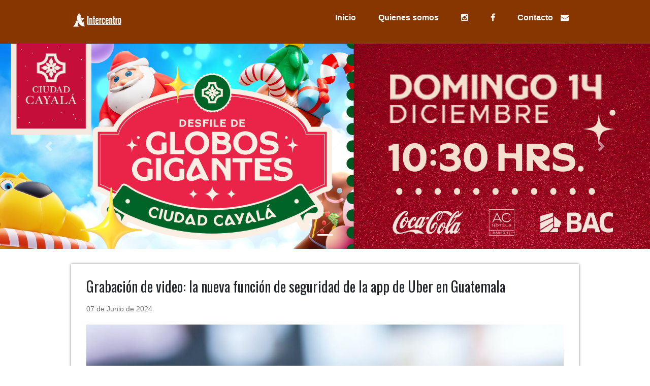

--- FILE ---
content_type: text/html; charset=UTF-8
request_url: http://www.intercentro.tv/single.php?id=7400
body_size: 3310
content:
<!DOCTYPE html>
<html lang="es-la">
<head>
	<meta charset="UTF-8">
	<meta name="viewport" content="width=device-width, user-scalable=no, initial-scale=1.0, maximum-scale=1.0, minimum-scale=1.0">
	<title>Intercentro</title>
	<link rel="stylesheet" href="css/estilos.css">
	<link rel="stylesheet" type="text/css" href="css/bootstrap.min.css">
	<link rel="stylesheet" type="text/css" href="css/style.css"> 
	<link rel="stylesheet" href="https://maxcdn.bootstrapcdn.com/font-awesome/4.4.0/css/font-awesome.min.css">
	<link href='https://fonts.googleapis.com/css?family=Oswald' rel='stylesheet' type='text/css'>
	<link href='https://fonts.googleapis.com/css?family=Open+Sans' rel='stylesheet' type='text/css'>
</head>
<body>
	<header>
		<div class="contenedor">
			<div class="logo izquierda">
				<a href="http://www.intercentro.tv/"><img src="imagenes/LogoP.png"></a>
			</div>

			<div class="derecha">
				<form action="" method="get" name="busqueda" class="buscar">
					<div class="d-none d-lx-block">
						<input type="text" name="busqueda" placeholder="Buscar" autocomplete="off">
						<button type="submit" class="icono fa fa-search"></button>
					</div>
				</form>
				
				<nav class="menu">
					<ul>
						<li>
							<a href="http://www.intercentro.tv/">Inicio</i></a>
						</li>
						<li>
							<a href="quienessomos.php">Quienes somos</i></a>
						</li>
						<li>
							<a href="https://www.instagram.com/intercentro.tv/" target="_blank"><i class="fa fa-instagram"></i></a>
						</li>
						<li>
							<a href="https://es-la.facebook.com/Intercentrotv/" target="_blank"><i class="fa fa-facebook"></i></a>
						</li>
						<li><a href="contactanos.php">Contacto<i class="icono fa fa-envelope"></i></a></li>
						<li class="d-none"><a>Visitas: 4999779</a></li>
					</ul>
				</nav>
			</div>			
		</div>
		<div id="carousel" class="carousel slide" data-ride="carousel">
			<ol class="carousel-indicators">
				<li data-target="#carouselExampleIndicators" data-slide-to="0" class="active"></li>
				<!-- <li data-target="#carouselExampleIndicators" data-slide-to="1"></li>
				<li data-target="#carouselExampleIndicators" data-slide-to="2"></li> -->
			</ol>
			<div class="carousel-inner">

				<div class="carousel-item active">
					<a href="https://cayala.com/" target="_blank"> 
						<img src="imagenes/Globos.png" class="d-block w-100" alt="..." h>
					</a>
				</div>

				<!-- <div class="carousel-item">

					<img src="imagenes/BANNERS_02.png" class="d-block w-100" alt="...">

				</div>

				<div class="carousel-item">

					<img src="imagenes/BANNERS_03.png" class="d-block w-100" alt="...">

				</div> -->

			</div>
			<a class="carousel-control-prev" href="#carousel" role="button" data-slide="prev">
				<span class="carousel-control-prev-icon" aria-hidden="true"></span>
				<span class="sr-only">Anterior</span>
			</a>
			<a class="carousel-control-next" href="#carousel" role="button" data-slide="next">
				<span class="carousel-control-next-icon" aria-hidden="true"></span>
				<span class="sr-only">Siguiente</span>
			</a>
		</div>		
	</header>
	<div class="contenedor">
		<section class="post">
			<article>
				<h2 class="titulo">Grabación de video: la nueva función de seguridad de la app de Uber en Guatemala</h2>
				<p class="fecha"><p class="fecha">07 de Junio de 2024</p></p>
				<div class="thumb">
					<img src="./imagenes/WhatsApp Image 2024-05-29 at 11 18 52.jpeg" alt="Grabación de video: la nueva función de seguridad de la app de Uber en Guatemala">
				</div>
				<!-- Con la funcion nl2br insertamos un salto de linea antes de todas las lineas nuevas de un string. -->
				<p class="extracto">Manteniendo el compromiso por desarrollar soluciones que privilegien la seguridad tanto de usuarios como de socios conductores, Uber dio a conocer una nueva función de seguridad: “Grabación de vídeo” encriptado desde la app. Esta función, permite grabar el interior del vehículo mediante tecnología que utiliza la cámara frontal del teléfono del socio conductor, encriptando el registro con el fin de que solo pueda enviarse como parte de un reporte al equipo de soporte de Uber.<br />
<br />
“En caso de una eventualidad como un accidente o discusión, los socios conductores pueden enviar la grabación del video a los equipos de soporte 24/7 de Uber y, de este modo, facilitar la investigación para que se tomen las medidas correspondientes. Esta tecnología está diseñada desde su origen integrando la protección de la privacidad: el archivo de video es encriptado y se almacena en el dispositivo del socio conductor, de forma que nadie, ni el socio conductor, puede acceder a la grabación a menos que decida adjuntarla como parte de un reporte al equipo de soporte de la app”, afirmó Manuela Bedoya, gerente de comunicaciones de seguridad en Uber para Centroamérica, región Andina y el Caribe.<br />
<br />
Uno de los principales rubros de inversión para Uber en los últimos años ha sido el registro de lo que ocurre en un viaje con la app de una forma accesible y escalable, por lo que   además de estar ya disponible la opción de grabar el audio durante un viaje, ahora se podrá grabar video tan solo usando la cámara frontal del teléfono del socio conductor, la cual es una solución que no requiere de ningún dispositivo externo, no representa gastos adicionales ni configuraciones complejas, y brinda una capa más de tranquilidad tanto para ellos como para los usuarios en cada viaje. <br />
<br />
Es importante mencionar que antes de cada viaje, con un socio conductor que ha habilitado esta función, los usuarios recibirán una notificación en su app de que su viaje podrá ser grabado y de las protecciones de privacidad ya mencionadas. Al recibir un reporte que incluye un archivo de audio o de video, el equipo de soporte podrá desencriptar los archivos y tener en cuenta estos registros como parte de su proceso de investigación, a fin de tomar las medidas correspondientes de acuerdo con las Guías Comunitarias y Términos y Condiciones de uso de la aplicación. <br />
<br />
Sobre Uber<br />
<br />
La misión de Uber es crear oportunidades a través del movimiento. Inició en 2010 para resolver un problema simple: ¿cómo obtener acceso a un viaje con solo tocar un botón? Más de 15 mil millones de viajes después, siguen construyendo productos para acercar a las personas a donde quieren estar. Al cambiar la forma en que las personas, la comida y las cosas se mueven en las ciudades, Uber es una app que abre el mundo a nuevas posibilidades. Uber está disponible en más de 10,000 ciudades en 76 países en seis continentes. Uber está disponible en Guatemala desde diciembre 2016. La app tiene cobertura en Ciudad de Guatemala (incluyendo ciudades cercanas), La Antigua Guatemala, Quetzaltenango, Escuintla y Guastatoya.<br />
<br />
Para más información puede ingresar a www.uber.com</p>
				<hr>
				<a href="index.php"><button type="button" class="btnI"><i class="fa fa-chevron-circle-left"></i> Regresar</button></a>
			</article>
		</section>
	</div>


<script src="js/jquery-3.4.1.slim.min.js"></script>
<script src="js/jquery.min.js"></script>
<script src="js/bootstrap.min.js"></script>
</body>
<footer>
	<div class="copyright text-center pie">
		Todos los derechos reservados © 2020 <a style="color:white" href="https://www.intercentro.tv">www.intercentro.tv</a>           
        </div>
</footer>
</html>

<script type="text/javascript">

	$(document).ready(function() {
    var text_max = 700;
    
    $('#mensaje').keyup(function() {
        var text_length = $('#mensaje').val().length;
        var text_remaining = text_max - text_length;

	$('#caracteres').text("Máximo 700 caracteres: " + text_remaining);
        
    });
});


	$('#btnContacto').click(function () {
        //alert('Prueba');
    });
	
</script>
<script type="text/javascript">
	$(document).ready(function() {
		$('#carousel').hide();    
	});	
</script>

--- FILE ---
content_type: text/css
request_url: http://www.intercentro.tv/css/estilos.css
body_size: 1498
content:
* {
	margin: 0;
	padding: 0;
	-webkit-box-sizing: border-box;
	-moz-box-sizing: border-box;
	box-sizing: border-box;
}

body {
	font-size: 16px;
	font-family: 'Open Sans', sans-serif;
	background: #ebebeb;
}

h1, h2, h3, h4, h5, h6 {
	font-family: "Oswald", Arial, Sans-serif;
	font-weight: normal;
}

a {
	text-decoration: none;
	color:#f0f0f0;
}

a:hover {
	text-decoration: none;
	color:#BB1F35;
}

.contenedor {
	max-width: 1000px;
	width: 90%;
	margin: auto;
}

.izquierda {
	float: left;
}

.derecha {
	float: right;
}

/* --- Header ---*/

header {
	color:#fff;
	margin-bottom: 30px;
	background: #873600;
}

header .contenedor {
	overflow: hidden;
}

header .logo {
	max-width: 300px;
}

header .logo a {
	color: #fff;
	font-family: "Oswald", Arial, Sans-serif;
	font-size: 28px;
	line-height: 70px;
}

header .logo a:hover {
	text-decoration: none;
}

header .buscar {
	display: inline-block;
	position: relative;
	margin-right: 15px;
}

header .buscar input[type="text"]{
	background: none;
	border:1px solid rgba(255,255,255,.7);
	color:rgba(255,255,255,.7);
	height: 30px;
	padding: 0 10px;
	padding-right: 32px; 
}

header .buscar input[type="text"]:hover,
header .buscar input[type="text"]:focus {
	color:#fff;
	border:1px solid #fff;
}

header .buscar .icono {
	color:rgba(255,255,255,.7);
	position: absolute;
	right: 0;
	background: none;
	border:none;
	cursor:pointer;
	padding: 6px;
	font-size: 16px;
	line-height: 16px;
}

header .buscar .icono:hover {
	color: #fff;
}

header .menu {
	display: inline-block;
}

header .menu ul {
	list-style: none;
}

header .menu ul li {
	display: inline-block;
	line-height: 70px;
}

header .menu ul li a {
	color: #fff;
	display: block;
	padding: 0px 20px;
	font-weight: bold;
}

header .menu ul li a:hover {
	background: #000;
	text-decoration: none;
}

header .menu ul li a .icono {
	margin-left: 15px;
}

/* --- Post --- */
.post {
	width: 100%;
	background: #fff;
	box-shadow: 0px 0px 5px rgba(0,0,0, .5);
	margin-bottom: 30px;
	padding: 30px;
}

.post article .titulo {
	font-family: "Oswald", Arial, Sans-serif;
	font-size: 28px;
	font-weight: normal;
	line-height: 28px;
	margin-bottom: 10px;
}

.post article .titulo a {
	color:#000;
}

.post article .fecha {
	color:#747474;
	font-size: 14px;
	margin-bottom: 20px;
}

.post article .thumb {
	margin-bottom: 20px;
}

.post article .thumb img {
	vertical-align: top;
	width: 100%;
}

.post article .extracto {
	font-size: 15;
	line-height: 20px;
	margin-bottom: 20px;
}

.post article .continuar {
	color:#873600;
	font-weight: bold;
}

.btnI {
	padding: 6px 12px;
	display: inline-block;
	margin: 8px 0;
	background: #A04000;/*#D35400;*/
	color:#fff;
	font-size: 16px;
	font-family: Arial, sans-serif, helvetica;
	border-radius: 5px;
	border:none;
}

.btnI:hover {
	text-decoration: none;
	background: #873600;
	outline: #DC7633;
	box-shadow: 0 0 0 3px #DC7633;
}

/* --- Footer --- */
footer {
	background: #873600;
	color: #fff;
}

footer .copyright {
	text-align: center;
	font-size: 14px;
	padding: 15px 0;
}

/* --- Paginacion --- */

.paginacion {
	margin-bottom: 30px;
}

.paginacion ul {
	list-style: none;
	text-align: center;
}

.paginacion ul li {
	display: inline-block;
	margin:0 5px;
	color:#fff;
}

.paginacion ul li a {
	display: block;
	padding:10px 20px;
	background: #595959;
	color:#fff;
}

.paginacion ul li a:hover {
	background: #873600;
	text-decoration: none;
}

.paginacion ul .active {
	background: #873600;
	padding:10px 20px;
}

.paginacion ul .disabled{
	background: #a8a8a8;
	padding:10px 20px;
	cursor: not-allowed;
}

.paginacion ul .disabled:hover {
	background: #a8a8a8;
}

/* --- Formularios --- */
.formulario {
	width: 100%;
	overflow: hidden;
}

.formulario input[type="text"],
.formulario input[type="email"],
.formulario input[type="password"],
.formulario textarea {
	border: 1px solid #A8A8A8;
	border-radius: 2px;
	padding: 16px;
	width: 100%;
	display: block;
	margin-bottom:20px;
	font-family:Arial, sans-serif, helvetica;
	font-size: 1em;
	color:#141938;
}

.formulario input[type="text"]:focus,
.formulario input[type="email"]:focus,
.formulario input[type="password"]:focus,
.formulario textarea:focus {
	border: 2px solid #595959;
	padding: 15px;
}

.formulario textarea {
	max-width: 100%;
	min-width: 100%;
	min-height: 300px;
}

.formulario input[type="submit"]{
	padding: 15px;
	background: #595959;
	color:#fff;
	font-size: 1em;
	font-family: Arial, sans-serif, helvetica;
	border-radius: 2px;
	border:none;
	float: right;
	cursor: pointer;
}

.formulario input[type="submit"]:hover{
	background: #BB1F35;
}

::-webkit-scrollbar{
    width: 12px;
    background-color: #873600;
}
::-webkit-scrollbar-track{
    -webkit-box-shadow: inset 0 0 6px rgba(0,0,0,0.9);
    border-radius: 10px;
    background-color: #f0f0f0;
}
::-webkit-scrollbar-thumb{
    border-radius: 10px;
    background-color: #873600;
    background-image: -webkit-linear-gradient(90deg,transparent,rgba(0, 0, 0, 0.4) 90%,transparent,transparent)
}

.formulario .error ul {
	padding: 0 15px;
}

.formulario .error ul li {
	margin-bottom: 10px;	
}

.visitantes {
	background: #873600;
	width: 300px;
	border-radius: 5px;
	padding: 30px;
	margin: 30px auto; 
	text-align: center;
	border-width: 1px;
  	border-style: solid;
  	border-color: #fff;
}

h1 {
	font-weight: normal;
	text-align: center;
	margin: 15px 0;
	color:#0D2C44;
}

.visitantes .numero {
	font-weight: normal;
	font-size: 30px;
	color:#fff;
}

.visitantes .texto {
	color: #fff;
	font-weight: normal;
	font-size: 30px;
}

--- FILE ---
content_type: text/css
request_url: http://www.intercentro.tv/css/style.css
body_size: 383
content:
.navbar-light .navbar-nav .active>.nav-link  {
  color: #FBE50F;
}
.navbar-light .navbar-nav .nav-link{
  color: white;
}
.navbar-light .navbar-nav .nav-link:hover{
  color: #FBE50F;
}
.navbar-light .navbar-nav .nav-link .dropdown-menu {
   background: blue;
  color: #FBE50F;
}
.pie{
  color: white;
}
.orange {
    background-color: #873600;
}
.cc-service {
    float: left;
    margin-left: 4%;
    text-align: center;
}
.cc-icon-tv
{
  border-radius:50%;
  display:inline-block;
  font-size:inherit;
  height:105px;
  line-height:105px;
  text-align:center;
  vertical-align:middle;
  background:#AEC90B;
  width:110px  
}
.cc-icon-tvd
{
  border-radius:50%;
  display:inline-block;
  font-size:inherit;
  height:105px;
  line-height:105px;
  text-align:center;
  vertical-align:middle;
  background:#FCC312;
  width:110px  
}
.cc-icon-ethernet
{
  border-radius:50%;
  display:inline-block;
  font-size:inherit;
  height:105px;
  line-height:105px;
  text-align:center;
  vertical-align:middle;
  background:#E0171A;
  width:110px  
}
.cc-icon-corporative
{
  border-radius:50%;
  display:inline-block;
  font-size:inherit;
  height:105px;
  line-height:105px;
  text-align:center;
  vertical-align:middle;
  background:#00978F;
  width:110px  
}
.cc-icon-ptv
{
  border-radius:50%;
  display:inline-block;
  font-size:inherit;
  height:105px;
  line-height:105px;
  text-align:center;
  vertical-align:middle;
  background:#2689C9;
  width:110px  
}
.cc-icon-tvhd
{
  border-radius:50%;
  display:inline-block;
  font-size:inherit;
  height:105px;
  line-height:105px;
  text-align:center;
  vertical-align:middle;
  background:#184080;
  width:110px  
}